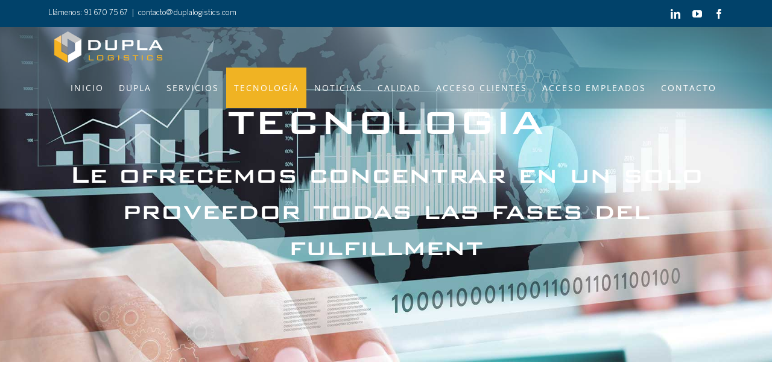

--- FILE ---
content_type: text/html; charset=utf-8
request_url: https://www.google.com/recaptcha/api2/anchor?ar=1&k=6LfxnYoUAAAAAA-41x2wA1qHqYnTKJFsqaVbJd0z&co=aHR0cHM6Ly93d3cuZHVwbGFsb2dpc3RpY3MuY29tOjQ0Mw..&hl=en&v=PoyoqOPhxBO7pBk68S4YbpHZ&size=invisible&anchor-ms=20000&execute-ms=30000&cb=xcbzxxw00kw
body_size: 48741
content:
<!DOCTYPE HTML><html dir="ltr" lang="en"><head><meta http-equiv="Content-Type" content="text/html; charset=UTF-8">
<meta http-equiv="X-UA-Compatible" content="IE=edge">
<title>reCAPTCHA</title>
<style type="text/css">
/* cyrillic-ext */
@font-face {
  font-family: 'Roboto';
  font-style: normal;
  font-weight: 400;
  font-stretch: 100%;
  src: url(//fonts.gstatic.com/s/roboto/v48/KFO7CnqEu92Fr1ME7kSn66aGLdTylUAMa3GUBHMdazTgWw.woff2) format('woff2');
  unicode-range: U+0460-052F, U+1C80-1C8A, U+20B4, U+2DE0-2DFF, U+A640-A69F, U+FE2E-FE2F;
}
/* cyrillic */
@font-face {
  font-family: 'Roboto';
  font-style: normal;
  font-weight: 400;
  font-stretch: 100%;
  src: url(//fonts.gstatic.com/s/roboto/v48/KFO7CnqEu92Fr1ME7kSn66aGLdTylUAMa3iUBHMdazTgWw.woff2) format('woff2');
  unicode-range: U+0301, U+0400-045F, U+0490-0491, U+04B0-04B1, U+2116;
}
/* greek-ext */
@font-face {
  font-family: 'Roboto';
  font-style: normal;
  font-weight: 400;
  font-stretch: 100%;
  src: url(//fonts.gstatic.com/s/roboto/v48/KFO7CnqEu92Fr1ME7kSn66aGLdTylUAMa3CUBHMdazTgWw.woff2) format('woff2');
  unicode-range: U+1F00-1FFF;
}
/* greek */
@font-face {
  font-family: 'Roboto';
  font-style: normal;
  font-weight: 400;
  font-stretch: 100%;
  src: url(//fonts.gstatic.com/s/roboto/v48/KFO7CnqEu92Fr1ME7kSn66aGLdTylUAMa3-UBHMdazTgWw.woff2) format('woff2');
  unicode-range: U+0370-0377, U+037A-037F, U+0384-038A, U+038C, U+038E-03A1, U+03A3-03FF;
}
/* math */
@font-face {
  font-family: 'Roboto';
  font-style: normal;
  font-weight: 400;
  font-stretch: 100%;
  src: url(//fonts.gstatic.com/s/roboto/v48/KFO7CnqEu92Fr1ME7kSn66aGLdTylUAMawCUBHMdazTgWw.woff2) format('woff2');
  unicode-range: U+0302-0303, U+0305, U+0307-0308, U+0310, U+0312, U+0315, U+031A, U+0326-0327, U+032C, U+032F-0330, U+0332-0333, U+0338, U+033A, U+0346, U+034D, U+0391-03A1, U+03A3-03A9, U+03B1-03C9, U+03D1, U+03D5-03D6, U+03F0-03F1, U+03F4-03F5, U+2016-2017, U+2034-2038, U+203C, U+2040, U+2043, U+2047, U+2050, U+2057, U+205F, U+2070-2071, U+2074-208E, U+2090-209C, U+20D0-20DC, U+20E1, U+20E5-20EF, U+2100-2112, U+2114-2115, U+2117-2121, U+2123-214F, U+2190, U+2192, U+2194-21AE, U+21B0-21E5, U+21F1-21F2, U+21F4-2211, U+2213-2214, U+2216-22FF, U+2308-230B, U+2310, U+2319, U+231C-2321, U+2336-237A, U+237C, U+2395, U+239B-23B7, U+23D0, U+23DC-23E1, U+2474-2475, U+25AF, U+25B3, U+25B7, U+25BD, U+25C1, U+25CA, U+25CC, U+25FB, U+266D-266F, U+27C0-27FF, U+2900-2AFF, U+2B0E-2B11, U+2B30-2B4C, U+2BFE, U+3030, U+FF5B, U+FF5D, U+1D400-1D7FF, U+1EE00-1EEFF;
}
/* symbols */
@font-face {
  font-family: 'Roboto';
  font-style: normal;
  font-weight: 400;
  font-stretch: 100%;
  src: url(//fonts.gstatic.com/s/roboto/v48/KFO7CnqEu92Fr1ME7kSn66aGLdTylUAMaxKUBHMdazTgWw.woff2) format('woff2');
  unicode-range: U+0001-000C, U+000E-001F, U+007F-009F, U+20DD-20E0, U+20E2-20E4, U+2150-218F, U+2190, U+2192, U+2194-2199, U+21AF, U+21E6-21F0, U+21F3, U+2218-2219, U+2299, U+22C4-22C6, U+2300-243F, U+2440-244A, U+2460-24FF, U+25A0-27BF, U+2800-28FF, U+2921-2922, U+2981, U+29BF, U+29EB, U+2B00-2BFF, U+4DC0-4DFF, U+FFF9-FFFB, U+10140-1018E, U+10190-1019C, U+101A0, U+101D0-101FD, U+102E0-102FB, U+10E60-10E7E, U+1D2C0-1D2D3, U+1D2E0-1D37F, U+1F000-1F0FF, U+1F100-1F1AD, U+1F1E6-1F1FF, U+1F30D-1F30F, U+1F315, U+1F31C, U+1F31E, U+1F320-1F32C, U+1F336, U+1F378, U+1F37D, U+1F382, U+1F393-1F39F, U+1F3A7-1F3A8, U+1F3AC-1F3AF, U+1F3C2, U+1F3C4-1F3C6, U+1F3CA-1F3CE, U+1F3D4-1F3E0, U+1F3ED, U+1F3F1-1F3F3, U+1F3F5-1F3F7, U+1F408, U+1F415, U+1F41F, U+1F426, U+1F43F, U+1F441-1F442, U+1F444, U+1F446-1F449, U+1F44C-1F44E, U+1F453, U+1F46A, U+1F47D, U+1F4A3, U+1F4B0, U+1F4B3, U+1F4B9, U+1F4BB, U+1F4BF, U+1F4C8-1F4CB, U+1F4D6, U+1F4DA, U+1F4DF, U+1F4E3-1F4E6, U+1F4EA-1F4ED, U+1F4F7, U+1F4F9-1F4FB, U+1F4FD-1F4FE, U+1F503, U+1F507-1F50B, U+1F50D, U+1F512-1F513, U+1F53E-1F54A, U+1F54F-1F5FA, U+1F610, U+1F650-1F67F, U+1F687, U+1F68D, U+1F691, U+1F694, U+1F698, U+1F6AD, U+1F6B2, U+1F6B9-1F6BA, U+1F6BC, U+1F6C6-1F6CF, U+1F6D3-1F6D7, U+1F6E0-1F6EA, U+1F6F0-1F6F3, U+1F6F7-1F6FC, U+1F700-1F7FF, U+1F800-1F80B, U+1F810-1F847, U+1F850-1F859, U+1F860-1F887, U+1F890-1F8AD, U+1F8B0-1F8BB, U+1F8C0-1F8C1, U+1F900-1F90B, U+1F93B, U+1F946, U+1F984, U+1F996, U+1F9E9, U+1FA00-1FA6F, U+1FA70-1FA7C, U+1FA80-1FA89, U+1FA8F-1FAC6, U+1FACE-1FADC, U+1FADF-1FAE9, U+1FAF0-1FAF8, U+1FB00-1FBFF;
}
/* vietnamese */
@font-face {
  font-family: 'Roboto';
  font-style: normal;
  font-weight: 400;
  font-stretch: 100%;
  src: url(//fonts.gstatic.com/s/roboto/v48/KFO7CnqEu92Fr1ME7kSn66aGLdTylUAMa3OUBHMdazTgWw.woff2) format('woff2');
  unicode-range: U+0102-0103, U+0110-0111, U+0128-0129, U+0168-0169, U+01A0-01A1, U+01AF-01B0, U+0300-0301, U+0303-0304, U+0308-0309, U+0323, U+0329, U+1EA0-1EF9, U+20AB;
}
/* latin-ext */
@font-face {
  font-family: 'Roboto';
  font-style: normal;
  font-weight: 400;
  font-stretch: 100%;
  src: url(//fonts.gstatic.com/s/roboto/v48/KFO7CnqEu92Fr1ME7kSn66aGLdTylUAMa3KUBHMdazTgWw.woff2) format('woff2');
  unicode-range: U+0100-02BA, U+02BD-02C5, U+02C7-02CC, U+02CE-02D7, U+02DD-02FF, U+0304, U+0308, U+0329, U+1D00-1DBF, U+1E00-1E9F, U+1EF2-1EFF, U+2020, U+20A0-20AB, U+20AD-20C0, U+2113, U+2C60-2C7F, U+A720-A7FF;
}
/* latin */
@font-face {
  font-family: 'Roboto';
  font-style: normal;
  font-weight: 400;
  font-stretch: 100%;
  src: url(//fonts.gstatic.com/s/roboto/v48/KFO7CnqEu92Fr1ME7kSn66aGLdTylUAMa3yUBHMdazQ.woff2) format('woff2');
  unicode-range: U+0000-00FF, U+0131, U+0152-0153, U+02BB-02BC, U+02C6, U+02DA, U+02DC, U+0304, U+0308, U+0329, U+2000-206F, U+20AC, U+2122, U+2191, U+2193, U+2212, U+2215, U+FEFF, U+FFFD;
}
/* cyrillic-ext */
@font-face {
  font-family: 'Roboto';
  font-style: normal;
  font-weight: 500;
  font-stretch: 100%;
  src: url(//fonts.gstatic.com/s/roboto/v48/KFO7CnqEu92Fr1ME7kSn66aGLdTylUAMa3GUBHMdazTgWw.woff2) format('woff2');
  unicode-range: U+0460-052F, U+1C80-1C8A, U+20B4, U+2DE0-2DFF, U+A640-A69F, U+FE2E-FE2F;
}
/* cyrillic */
@font-face {
  font-family: 'Roboto';
  font-style: normal;
  font-weight: 500;
  font-stretch: 100%;
  src: url(//fonts.gstatic.com/s/roboto/v48/KFO7CnqEu92Fr1ME7kSn66aGLdTylUAMa3iUBHMdazTgWw.woff2) format('woff2');
  unicode-range: U+0301, U+0400-045F, U+0490-0491, U+04B0-04B1, U+2116;
}
/* greek-ext */
@font-face {
  font-family: 'Roboto';
  font-style: normal;
  font-weight: 500;
  font-stretch: 100%;
  src: url(//fonts.gstatic.com/s/roboto/v48/KFO7CnqEu92Fr1ME7kSn66aGLdTylUAMa3CUBHMdazTgWw.woff2) format('woff2');
  unicode-range: U+1F00-1FFF;
}
/* greek */
@font-face {
  font-family: 'Roboto';
  font-style: normal;
  font-weight: 500;
  font-stretch: 100%;
  src: url(//fonts.gstatic.com/s/roboto/v48/KFO7CnqEu92Fr1ME7kSn66aGLdTylUAMa3-UBHMdazTgWw.woff2) format('woff2');
  unicode-range: U+0370-0377, U+037A-037F, U+0384-038A, U+038C, U+038E-03A1, U+03A3-03FF;
}
/* math */
@font-face {
  font-family: 'Roboto';
  font-style: normal;
  font-weight: 500;
  font-stretch: 100%;
  src: url(//fonts.gstatic.com/s/roboto/v48/KFO7CnqEu92Fr1ME7kSn66aGLdTylUAMawCUBHMdazTgWw.woff2) format('woff2');
  unicode-range: U+0302-0303, U+0305, U+0307-0308, U+0310, U+0312, U+0315, U+031A, U+0326-0327, U+032C, U+032F-0330, U+0332-0333, U+0338, U+033A, U+0346, U+034D, U+0391-03A1, U+03A3-03A9, U+03B1-03C9, U+03D1, U+03D5-03D6, U+03F0-03F1, U+03F4-03F5, U+2016-2017, U+2034-2038, U+203C, U+2040, U+2043, U+2047, U+2050, U+2057, U+205F, U+2070-2071, U+2074-208E, U+2090-209C, U+20D0-20DC, U+20E1, U+20E5-20EF, U+2100-2112, U+2114-2115, U+2117-2121, U+2123-214F, U+2190, U+2192, U+2194-21AE, U+21B0-21E5, U+21F1-21F2, U+21F4-2211, U+2213-2214, U+2216-22FF, U+2308-230B, U+2310, U+2319, U+231C-2321, U+2336-237A, U+237C, U+2395, U+239B-23B7, U+23D0, U+23DC-23E1, U+2474-2475, U+25AF, U+25B3, U+25B7, U+25BD, U+25C1, U+25CA, U+25CC, U+25FB, U+266D-266F, U+27C0-27FF, U+2900-2AFF, U+2B0E-2B11, U+2B30-2B4C, U+2BFE, U+3030, U+FF5B, U+FF5D, U+1D400-1D7FF, U+1EE00-1EEFF;
}
/* symbols */
@font-face {
  font-family: 'Roboto';
  font-style: normal;
  font-weight: 500;
  font-stretch: 100%;
  src: url(//fonts.gstatic.com/s/roboto/v48/KFO7CnqEu92Fr1ME7kSn66aGLdTylUAMaxKUBHMdazTgWw.woff2) format('woff2');
  unicode-range: U+0001-000C, U+000E-001F, U+007F-009F, U+20DD-20E0, U+20E2-20E4, U+2150-218F, U+2190, U+2192, U+2194-2199, U+21AF, U+21E6-21F0, U+21F3, U+2218-2219, U+2299, U+22C4-22C6, U+2300-243F, U+2440-244A, U+2460-24FF, U+25A0-27BF, U+2800-28FF, U+2921-2922, U+2981, U+29BF, U+29EB, U+2B00-2BFF, U+4DC0-4DFF, U+FFF9-FFFB, U+10140-1018E, U+10190-1019C, U+101A0, U+101D0-101FD, U+102E0-102FB, U+10E60-10E7E, U+1D2C0-1D2D3, U+1D2E0-1D37F, U+1F000-1F0FF, U+1F100-1F1AD, U+1F1E6-1F1FF, U+1F30D-1F30F, U+1F315, U+1F31C, U+1F31E, U+1F320-1F32C, U+1F336, U+1F378, U+1F37D, U+1F382, U+1F393-1F39F, U+1F3A7-1F3A8, U+1F3AC-1F3AF, U+1F3C2, U+1F3C4-1F3C6, U+1F3CA-1F3CE, U+1F3D4-1F3E0, U+1F3ED, U+1F3F1-1F3F3, U+1F3F5-1F3F7, U+1F408, U+1F415, U+1F41F, U+1F426, U+1F43F, U+1F441-1F442, U+1F444, U+1F446-1F449, U+1F44C-1F44E, U+1F453, U+1F46A, U+1F47D, U+1F4A3, U+1F4B0, U+1F4B3, U+1F4B9, U+1F4BB, U+1F4BF, U+1F4C8-1F4CB, U+1F4D6, U+1F4DA, U+1F4DF, U+1F4E3-1F4E6, U+1F4EA-1F4ED, U+1F4F7, U+1F4F9-1F4FB, U+1F4FD-1F4FE, U+1F503, U+1F507-1F50B, U+1F50D, U+1F512-1F513, U+1F53E-1F54A, U+1F54F-1F5FA, U+1F610, U+1F650-1F67F, U+1F687, U+1F68D, U+1F691, U+1F694, U+1F698, U+1F6AD, U+1F6B2, U+1F6B9-1F6BA, U+1F6BC, U+1F6C6-1F6CF, U+1F6D3-1F6D7, U+1F6E0-1F6EA, U+1F6F0-1F6F3, U+1F6F7-1F6FC, U+1F700-1F7FF, U+1F800-1F80B, U+1F810-1F847, U+1F850-1F859, U+1F860-1F887, U+1F890-1F8AD, U+1F8B0-1F8BB, U+1F8C0-1F8C1, U+1F900-1F90B, U+1F93B, U+1F946, U+1F984, U+1F996, U+1F9E9, U+1FA00-1FA6F, U+1FA70-1FA7C, U+1FA80-1FA89, U+1FA8F-1FAC6, U+1FACE-1FADC, U+1FADF-1FAE9, U+1FAF0-1FAF8, U+1FB00-1FBFF;
}
/* vietnamese */
@font-face {
  font-family: 'Roboto';
  font-style: normal;
  font-weight: 500;
  font-stretch: 100%;
  src: url(//fonts.gstatic.com/s/roboto/v48/KFO7CnqEu92Fr1ME7kSn66aGLdTylUAMa3OUBHMdazTgWw.woff2) format('woff2');
  unicode-range: U+0102-0103, U+0110-0111, U+0128-0129, U+0168-0169, U+01A0-01A1, U+01AF-01B0, U+0300-0301, U+0303-0304, U+0308-0309, U+0323, U+0329, U+1EA0-1EF9, U+20AB;
}
/* latin-ext */
@font-face {
  font-family: 'Roboto';
  font-style: normal;
  font-weight: 500;
  font-stretch: 100%;
  src: url(//fonts.gstatic.com/s/roboto/v48/KFO7CnqEu92Fr1ME7kSn66aGLdTylUAMa3KUBHMdazTgWw.woff2) format('woff2');
  unicode-range: U+0100-02BA, U+02BD-02C5, U+02C7-02CC, U+02CE-02D7, U+02DD-02FF, U+0304, U+0308, U+0329, U+1D00-1DBF, U+1E00-1E9F, U+1EF2-1EFF, U+2020, U+20A0-20AB, U+20AD-20C0, U+2113, U+2C60-2C7F, U+A720-A7FF;
}
/* latin */
@font-face {
  font-family: 'Roboto';
  font-style: normal;
  font-weight: 500;
  font-stretch: 100%;
  src: url(//fonts.gstatic.com/s/roboto/v48/KFO7CnqEu92Fr1ME7kSn66aGLdTylUAMa3yUBHMdazQ.woff2) format('woff2');
  unicode-range: U+0000-00FF, U+0131, U+0152-0153, U+02BB-02BC, U+02C6, U+02DA, U+02DC, U+0304, U+0308, U+0329, U+2000-206F, U+20AC, U+2122, U+2191, U+2193, U+2212, U+2215, U+FEFF, U+FFFD;
}
/* cyrillic-ext */
@font-face {
  font-family: 'Roboto';
  font-style: normal;
  font-weight: 900;
  font-stretch: 100%;
  src: url(//fonts.gstatic.com/s/roboto/v48/KFO7CnqEu92Fr1ME7kSn66aGLdTylUAMa3GUBHMdazTgWw.woff2) format('woff2');
  unicode-range: U+0460-052F, U+1C80-1C8A, U+20B4, U+2DE0-2DFF, U+A640-A69F, U+FE2E-FE2F;
}
/* cyrillic */
@font-face {
  font-family: 'Roboto';
  font-style: normal;
  font-weight: 900;
  font-stretch: 100%;
  src: url(//fonts.gstatic.com/s/roboto/v48/KFO7CnqEu92Fr1ME7kSn66aGLdTylUAMa3iUBHMdazTgWw.woff2) format('woff2');
  unicode-range: U+0301, U+0400-045F, U+0490-0491, U+04B0-04B1, U+2116;
}
/* greek-ext */
@font-face {
  font-family: 'Roboto';
  font-style: normal;
  font-weight: 900;
  font-stretch: 100%;
  src: url(//fonts.gstatic.com/s/roboto/v48/KFO7CnqEu92Fr1ME7kSn66aGLdTylUAMa3CUBHMdazTgWw.woff2) format('woff2');
  unicode-range: U+1F00-1FFF;
}
/* greek */
@font-face {
  font-family: 'Roboto';
  font-style: normal;
  font-weight: 900;
  font-stretch: 100%;
  src: url(//fonts.gstatic.com/s/roboto/v48/KFO7CnqEu92Fr1ME7kSn66aGLdTylUAMa3-UBHMdazTgWw.woff2) format('woff2');
  unicode-range: U+0370-0377, U+037A-037F, U+0384-038A, U+038C, U+038E-03A1, U+03A3-03FF;
}
/* math */
@font-face {
  font-family: 'Roboto';
  font-style: normal;
  font-weight: 900;
  font-stretch: 100%;
  src: url(//fonts.gstatic.com/s/roboto/v48/KFO7CnqEu92Fr1ME7kSn66aGLdTylUAMawCUBHMdazTgWw.woff2) format('woff2');
  unicode-range: U+0302-0303, U+0305, U+0307-0308, U+0310, U+0312, U+0315, U+031A, U+0326-0327, U+032C, U+032F-0330, U+0332-0333, U+0338, U+033A, U+0346, U+034D, U+0391-03A1, U+03A3-03A9, U+03B1-03C9, U+03D1, U+03D5-03D6, U+03F0-03F1, U+03F4-03F5, U+2016-2017, U+2034-2038, U+203C, U+2040, U+2043, U+2047, U+2050, U+2057, U+205F, U+2070-2071, U+2074-208E, U+2090-209C, U+20D0-20DC, U+20E1, U+20E5-20EF, U+2100-2112, U+2114-2115, U+2117-2121, U+2123-214F, U+2190, U+2192, U+2194-21AE, U+21B0-21E5, U+21F1-21F2, U+21F4-2211, U+2213-2214, U+2216-22FF, U+2308-230B, U+2310, U+2319, U+231C-2321, U+2336-237A, U+237C, U+2395, U+239B-23B7, U+23D0, U+23DC-23E1, U+2474-2475, U+25AF, U+25B3, U+25B7, U+25BD, U+25C1, U+25CA, U+25CC, U+25FB, U+266D-266F, U+27C0-27FF, U+2900-2AFF, U+2B0E-2B11, U+2B30-2B4C, U+2BFE, U+3030, U+FF5B, U+FF5D, U+1D400-1D7FF, U+1EE00-1EEFF;
}
/* symbols */
@font-face {
  font-family: 'Roboto';
  font-style: normal;
  font-weight: 900;
  font-stretch: 100%;
  src: url(//fonts.gstatic.com/s/roboto/v48/KFO7CnqEu92Fr1ME7kSn66aGLdTylUAMaxKUBHMdazTgWw.woff2) format('woff2');
  unicode-range: U+0001-000C, U+000E-001F, U+007F-009F, U+20DD-20E0, U+20E2-20E4, U+2150-218F, U+2190, U+2192, U+2194-2199, U+21AF, U+21E6-21F0, U+21F3, U+2218-2219, U+2299, U+22C4-22C6, U+2300-243F, U+2440-244A, U+2460-24FF, U+25A0-27BF, U+2800-28FF, U+2921-2922, U+2981, U+29BF, U+29EB, U+2B00-2BFF, U+4DC0-4DFF, U+FFF9-FFFB, U+10140-1018E, U+10190-1019C, U+101A0, U+101D0-101FD, U+102E0-102FB, U+10E60-10E7E, U+1D2C0-1D2D3, U+1D2E0-1D37F, U+1F000-1F0FF, U+1F100-1F1AD, U+1F1E6-1F1FF, U+1F30D-1F30F, U+1F315, U+1F31C, U+1F31E, U+1F320-1F32C, U+1F336, U+1F378, U+1F37D, U+1F382, U+1F393-1F39F, U+1F3A7-1F3A8, U+1F3AC-1F3AF, U+1F3C2, U+1F3C4-1F3C6, U+1F3CA-1F3CE, U+1F3D4-1F3E0, U+1F3ED, U+1F3F1-1F3F3, U+1F3F5-1F3F7, U+1F408, U+1F415, U+1F41F, U+1F426, U+1F43F, U+1F441-1F442, U+1F444, U+1F446-1F449, U+1F44C-1F44E, U+1F453, U+1F46A, U+1F47D, U+1F4A3, U+1F4B0, U+1F4B3, U+1F4B9, U+1F4BB, U+1F4BF, U+1F4C8-1F4CB, U+1F4D6, U+1F4DA, U+1F4DF, U+1F4E3-1F4E6, U+1F4EA-1F4ED, U+1F4F7, U+1F4F9-1F4FB, U+1F4FD-1F4FE, U+1F503, U+1F507-1F50B, U+1F50D, U+1F512-1F513, U+1F53E-1F54A, U+1F54F-1F5FA, U+1F610, U+1F650-1F67F, U+1F687, U+1F68D, U+1F691, U+1F694, U+1F698, U+1F6AD, U+1F6B2, U+1F6B9-1F6BA, U+1F6BC, U+1F6C6-1F6CF, U+1F6D3-1F6D7, U+1F6E0-1F6EA, U+1F6F0-1F6F3, U+1F6F7-1F6FC, U+1F700-1F7FF, U+1F800-1F80B, U+1F810-1F847, U+1F850-1F859, U+1F860-1F887, U+1F890-1F8AD, U+1F8B0-1F8BB, U+1F8C0-1F8C1, U+1F900-1F90B, U+1F93B, U+1F946, U+1F984, U+1F996, U+1F9E9, U+1FA00-1FA6F, U+1FA70-1FA7C, U+1FA80-1FA89, U+1FA8F-1FAC6, U+1FACE-1FADC, U+1FADF-1FAE9, U+1FAF0-1FAF8, U+1FB00-1FBFF;
}
/* vietnamese */
@font-face {
  font-family: 'Roboto';
  font-style: normal;
  font-weight: 900;
  font-stretch: 100%;
  src: url(//fonts.gstatic.com/s/roboto/v48/KFO7CnqEu92Fr1ME7kSn66aGLdTylUAMa3OUBHMdazTgWw.woff2) format('woff2');
  unicode-range: U+0102-0103, U+0110-0111, U+0128-0129, U+0168-0169, U+01A0-01A1, U+01AF-01B0, U+0300-0301, U+0303-0304, U+0308-0309, U+0323, U+0329, U+1EA0-1EF9, U+20AB;
}
/* latin-ext */
@font-face {
  font-family: 'Roboto';
  font-style: normal;
  font-weight: 900;
  font-stretch: 100%;
  src: url(//fonts.gstatic.com/s/roboto/v48/KFO7CnqEu92Fr1ME7kSn66aGLdTylUAMa3KUBHMdazTgWw.woff2) format('woff2');
  unicode-range: U+0100-02BA, U+02BD-02C5, U+02C7-02CC, U+02CE-02D7, U+02DD-02FF, U+0304, U+0308, U+0329, U+1D00-1DBF, U+1E00-1E9F, U+1EF2-1EFF, U+2020, U+20A0-20AB, U+20AD-20C0, U+2113, U+2C60-2C7F, U+A720-A7FF;
}
/* latin */
@font-face {
  font-family: 'Roboto';
  font-style: normal;
  font-weight: 900;
  font-stretch: 100%;
  src: url(//fonts.gstatic.com/s/roboto/v48/KFO7CnqEu92Fr1ME7kSn66aGLdTylUAMa3yUBHMdazQ.woff2) format('woff2');
  unicode-range: U+0000-00FF, U+0131, U+0152-0153, U+02BB-02BC, U+02C6, U+02DA, U+02DC, U+0304, U+0308, U+0329, U+2000-206F, U+20AC, U+2122, U+2191, U+2193, U+2212, U+2215, U+FEFF, U+FFFD;
}

</style>
<link rel="stylesheet" type="text/css" href="https://www.gstatic.com/recaptcha/releases/PoyoqOPhxBO7pBk68S4YbpHZ/styles__ltr.css">
<script nonce="iT-BazDlwSqe4M2YVobHbw" type="text/javascript">window['__recaptcha_api'] = 'https://www.google.com/recaptcha/api2/';</script>
<script type="text/javascript" src="https://www.gstatic.com/recaptcha/releases/PoyoqOPhxBO7pBk68S4YbpHZ/recaptcha__en.js" nonce="iT-BazDlwSqe4M2YVobHbw">
      
    </script></head>
<body><div id="rc-anchor-alert" class="rc-anchor-alert"></div>
<input type="hidden" id="recaptcha-token" value="[base64]">
<script type="text/javascript" nonce="iT-BazDlwSqe4M2YVobHbw">
      recaptcha.anchor.Main.init("[\x22ainput\x22,[\x22bgdata\x22,\x22\x22,\[base64]/[base64]/[base64]/[base64]/[base64]/UltsKytdPUU6KEU8MjA0OD9SW2wrK109RT4+NnwxOTI6KChFJjY0NTEyKT09NTUyOTYmJk0rMTxjLmxlbmd0aCYmKGMuY2hhckNvZGVBdChNKzEpJjY0NTEyKT09NTYzMjA/[base64]/[base64]/[base64]/[base64]/[base64]/[base64]/[base64]\x22,\[base64]\\u003d\x22,\[base64]/w6vCk2bComHDosOsw7EvS8KRWsKnOkjClC8Bw5HCm8OSwq5jw6vDnMKQwoDDvmw6NcOAwpjCv8Kow51QS8O4U3vCosO+IxrDhcKWf8KJSUdwfW1Aw54DY3pUdcOzfsK/w7PClMKVw5YwX8KLQcK2EyJfEcKcw4zDuX3DgUHCvknClGpgKcKwZsOew6JZw40pwotRICnClMKaaQfDv8K6asKuw6d1w7htJMKOw4HCvsOpwqbDigHDtcK2w5LCscKFcn/[base64]/[base64]/CmcOxw4rCljXDuDfDhxnCrsOlwoRfw6Acw5vCrmjCqcKyeMKDw5Ezdm1Aw54/[base64]/CkMORw6jDisObwr5Xw7nDgcKKwqJ6w4vCoMOjwqXCg8ODczocw7bCqMORw4XDuxITayUww7rDjcO4MV3DjybDncOYRV3Ck8KDXMKkwo7DkcOqw6vCoMK6wrh7w6MNwo5Cw7/[base64]/DuSBCwrlRwqhywqPCo8KWwplULMK9cSHCqhnCnDrCszLDvnUbw6/DjMKOEQwLw6csP8OAwoomJsOEc2V6EMORLMOcTsO/wp7CgkLCnFczVcONOBjCrMK2wpjDo0g4wrV4MMOVPcOYw7nDsB9qw4TDg3BFw47Cp8KywrbCv8OIwrPCglrDsylew7LCkAHCosKFK0Yaw5/[base64]/wpzDtkrDilB+w5clwp89w6fDnsOuwo3CkMKHw7YFB8KQw7LCtXjDgsOpeVzCpFTCm8OsHCTCscKjOVzCgsOswrsPJhxFwofDiGYdQ8ONfMO4wr/CkxbCu8KadcOBwr/[base64]/DvcKaRMK0w7HCr3RTwrxhwp1YXw7DlXLDpxt/dDNRw51+N8OlbcKcw5xgN8KlFsO+TwI8w5DCocK8w5rDjX7DnjrDvEt1w4h9wrNPwqDCrypXwpPCnk4UBsKGw6FLwpXCqsKtwpwzwoIpIMKtWEzDoWBLHcKyDTg4wqDCqcOgf8O8DnIjw5kHaMKOCMOBw6hTw5LCg8O0eA8Ww4gCwofCqVPCqsOmSMO2KxTDrMO/[base64]/CrQLCm8KHOMKbX2LChxYIw7l6w4TCnB5Nw70cSTPCnsKUwodww77DscK7YwcuwoTCvMOZw6tCNsKlw60Bw5rCu8Oiw60dwod2w7LDmsKMew3DiUPCh8OgfW9owrNxCUHDtMKNDcKpwpN1w44cw77DncKYw7EOwofDuMOKwrbCjBBjYzrCq8KswpnDkk1Yw6B/wp/Cl3knw6jCnQvDtMOkw6hHw4jCqcOlwrUjI8KZGcObw5PDrcKRwog2CVQzwot9wr7Cl3nCuSI0HgoWMy/CusK3VcOmwpd/E8KUcMOFU29Rc8OEd0Zbwp9gw5NAYsKodcOIwqfCpX3DowwdKcKnwrLDjkMEUcKON8OeeVc6w5HDm8O7MmvDvsKaw6gUQDHDo8KQw5NOT8KMVwvDp3xGwpR+wr/Do8OZe8OfwrHCucOhwpHCkXU0w6DDicK0Rj7Dm8KQw6paC8K1LhkmJcKcUMO/w7jDj0kOZcOTfsOIwp7CnETCr8KPZcORBl7CnsKeBsOGw64DY3sAb8K3ZMORw6DDvcOww65tU8O2b8KAw4oWw5DCnMKnQ0TDj0JlwoNjMi9Cw6DDuH3CtMKQOAFbwpM2SWXDjcO0wrHCnMOMwqnCmMK7wo/DvS4ZwqPCjW/Cn8KzwokAST7Dn8OKwrjCusKkwroYworDqBAYTk3Dri7Cjl8LR3jDlAQCw5fCpQg6LMOmA15EeMKawp7ClsOhw6zChmsyXcKbKcKtYMO/w5EIcsKHJsKhw7nDnWLDrcKPw5dyw4LDtjk/[base64]/ClMO/Gn5vLcKiw7s/w4xYeS0GW8OlwoMvBWxYYAoMwqN+XcKcw6xUw4Now53CucKfw7Z1JsKMb2zDtsKTw4vCmsKQw70aC8KqVsO3w4zDgTpAO8OXw7bDjsKYw4QywojDlHwnWMKAIBIPEMKaw4o/GsK9a8OwVAfCnihkZMKFTB3DssOMJRTCiMK1w73DvMKqGsONwr7DlWDCpMO8wqPDhBDDjVHCs8OjGMKCw58hYD1vwqAKIDAcw6zCv8KcwoTDo8KfwrjDqcKawrsVSsOnw57ChcOdw5QlCQ/[base64]/[base64]/[base64]/Ci8O8Ei/Coj40OW9Fw6XDpcOjOsKgKMKDKiXDjMKvw5EDbMK4P2lXS8KqacKfYR3Cm0jDvcObwpfDqcKsUMKewq7DhMKpw5bDs1cqwrghwqgKMV4eYFQcwpPClnjCmlvDmSnDugjCsjrDlG/CrsObw4ARMU7Cum1+HsO/wpkew5DDlsKwwr8nw7oVOMOKJMKCwqMbH8KfwrvCssKWw6xgw79Vw7Q/wpMRGcOwwrxBHyjCnngzw5XDoSPCh8OywqsnFVrCqTNmwqcgwpsyJcOTQMOZwq45w7JSw7NIwqJJcQjDiHHCgmXDjGV/w5PDmcKIX8OEw7HDncKfwprDlsK3wp7Cr8KcwqbDt8KCOVlWU2ZMwqbDgUthL8KhOcOuNcK9woE6wo7DmAlFwoEMwp1TwrJyRVQ0w5ouVWp1MMKAK8O2GlIuwqXDgMOyw6zDtD4ac8OofhbCtsKePcK7R1/CisOGwpxWFMOzUsKyw5J2bcO2X8K9w6k8w78YwqzDtcOEwq7CljnDm8KCw79VFMKXEMKNYcKTZ0HDtcKBTwdgUgkdwotfwp/[base64]/GsK4B8Ozw5YlwpohKX0UPhl9w4AHwqNCw70HNwTDg8O4YsO/w6dcworCssKww63CtVF7wp/CmMO5CMOxwo3ChcKTN3LCs3zDiMKmwrLCq8K1PsOTOS3DqMK7wozDvl/[base64]/CtcOcw74pGWBAYicxF8OeRcKuCMOQFnTCmsKPW8OiKcKGwoHDhh3CgyUHYE0lw6HDvcOTNlDCjMK6cWHCusKhESbDmw/CgGrDuRrCj8Kvw4Eiw5fColp8aETDgsObdsO+wrRdch/ChcKlDzYcwph7LD8ZJFQww4jCt8O9wolgwo3DhcOAHsKbCMKLABbDvMK5D8OoH8Obw7B/fSXCsMOWP8OWJ8OrwqdMMBd7wrTDtXQbFMOVwqjDncKFwpVSw7HCtRxbKDNjLcKsIsKzw6g/wrVrfsKUQlV+wq3ClmzDtF/CtcK7wq3CucKtwpxHw7RaD8Olw6rCjcK8cUvCnhpmwonDsHZOw5tpDcOsbsK5dSIjwoUqT8OOw6HDqcO8PcO9ecKtwrdNMk/CiMKcf8KgfMKVY1Qswrkbw5Y7Q8KhwqTCp8OnwqRdPcKfaGkCw4sbw4DClX3DrcKuwoI8wqXDicKcLsK9JMKxbwhywoVbMTHDl8KwKnNiw7rCksKgesO+AhPCskzCoHkjC8KpaMOJZ8OkFcO7W8OWI8KEw7XCiFfDil3DlsKQTUfCvn/CmcKyY8KDwrfDl8OHw6pcw5nCi1glHV3Cn8KXw5XDvzbDjcKywokEOcOuE8O1FsKHw7VKw5jDiW7DlnfCv3HDoA7DhRLDiMOcwq1zw6LCosODwrpCwq9Iwrw5wrggw5HDtcKkdz/[base64]/Cu8KawpXCn8Klwq4PwoDCrF/CujzCoFzDkcKvCxfDgMKNXMO0QMOSPntKw6zCm3rDpC1Rwp/Cl8OGwrEMKsKMHHVCNMKzw5VtwqbCmMOKQMKOfxAnw7/Du3zCrE83NxnCiMOGwpA+w69TwqjCokbCtsOjeMKWwqAhL8OPA8Krw53DsG84GsOWTEPChwTDpSktGMOiw7HDtDsicMKVwr5PLMOvGBbCvcKbEMKCZsOfPnrCjsO6H8OiPHEsWHHDkMKwfMKCwp9RIGxkw6UgW8K7w4PDtMOyEMKlwoVYdX/DiVLChXd2LcK4CcO4w5fDsg/Dt8KSVcOwLWHDucO/XUQyTGbCnQnCvsO3w7LDtQbCiEZtw7AuZlwJDVxPLMKuwofDgj3CtH/DjMOgw6ERwpBRw4hYfMKiYcOyw4BYADFPZVDDvAgqYMOTwq94wrHCqMOhT8KSwpjDhMOUwoPCi8OsK8KkwqtdeMO+w57CrMOQwrXCqcK7w5s4VMKGeMO1wpfDrsKNw7QcwqLDjsOEGTEqRkEEw5lyT14cw7cewqoMbl3Cp8KGwqNCwo5BRBDCgMOwSwvCjzI/[base64]/CmsOTJEYQw7nDq2PDu8OIC8KaRUrCqcKBw6LDvsKDwpvDh1obayJSWsKMPnx/[base64]/DkcKYfmYxfmt3ecOJIz4Ww496YMKNw5Ntw6nCml4zwr3CgcKPw4bDs8KBFcKGfn0XFC8BfwrDncOnI2VWD8K6akLCn8KSw6fCtnESw7nCtcOCRjIZwrkyKcKeVcKQTi/Ct8Kiwr8VOkzDicOUM8Kdw4IlwrDDlA7CsxbDmBkPwqUhwqbDs8KtwpJJJizCjMOqwrHDlCpxw6rDicKZLsKGw7jDgE/[base64]/[base64]/SMO4w7zDsG/[base64]/CtMKUecKdw6R9wpA4wonCrMOwTl9zbHtHwoVawqRewqTDo8Oewo7Dll/DrzPDtsKxCFzCsMKgGsKWcMK4H8OlbAPDtcKbwr8JwpTCmndINT7Ch8Kqw6MrF8K/NU7CkTLDqmIUwr0mVmpjw6UpR8OqG3vCvC/CvMOgwrNRwoQiw5zCi3DDqcOqwp1PwrR0wowVwqBlRHjDgcKEwoYYWMKmHsOtw5pRRhNnagUvGsKkw589w5jDv3otwrnDnGAhZcO4DcKWcsKdXMK0w7FONcOFw4Vbwq/Dpj1ZwogAE8OywqRsJjV0wqc/CEDDqXFFwpJEdsOnw57CtMOFBndnw4xVTmfCiC3DncKyw4MEwppWw7XDpnrCnMOfwpPDusO1eRAew7jCuF3CuMOkR3fCncOpOMKSwqvCkDzCi8OLUcKsIn3DvClFwr3DicOSEMOOw7zDqcO/woLCr0tXwp3CohcuwpFBwoFzwozCncOVLVnDrlE7WioROmNuNsOBwpUsGsOKw5Z7w7PDmsKjO8OSwpNSSycvw4pqFzJhw6kcNcOwASc/[base64]/Cr1nDhMOKw6NWeQnDisO8wrDCksOKwrXCg8OAw4leX8KfNwsLwpbCjcONRxLDrAFSdMKkDWzDoMKuwrllDMO7wrhHw5/DvsO/Cz4Lw6rCh8K4JGg/w7nDsCTDrxPDn8KZLMO4NXcQw5HDlivDrz3Ctm9Lw4VoG8Owwp/DoRdIwotlwo8pRMOuwpUvGgHDhT7DiMKbwqlZLcKww4JCw6ltwrhiw7YKwoY4w5jCisKcBUPCsFhSw54NwpLDjHfDqFRAw51FwoV7w7Qdwp/Drzs4dMK4QMOpw7DCpsOqw4t4wqfDoMOOw5fDsGEKwrEHw4nDlg3CmVnDt17Cj17Cg8Ozw7fDhsKMYEZAwq0PwqDDnwjCpsO4wqPDnDdxD3vDuMONaHEzBMK5QyoBwoDDuR3CqsKFUFvCvMO/b8O9wo/Cj8Kxw5HDtsKtwrPCq0pGw7p/IcKww78qwrZhwoTCkTzDlcOSUiPCtMOTX3bDhMKOXXN+EsO4ccK0wpPCgMOBw7vCn24YLEzDicKZwqZ4wr/Ch0DCtcKSw6HDvsK3woMWw6XDvMK2SifDsSRiDxvDmjEGw5wEYnvDhRnCm8KjaxPDssKowoo5E31BGcORdsKcwpfDsMOIwrXCp0sYQ33Cj8O7FcObwohaRnfCgsKUw6rDgTQZYTvDm8OtY8KFwpfCsy9xwrpMwozCnMKrdMOUw6/DnlzDkxExw6rDixpFw4rDucKhwp3DkMKRWMKAw4HCoVLCnhfCsUlfwp7DiUrCs8OJBDwlHcOmw6TDv396K0LDs8OYPsKiw7nDlwbDtsOEH8O6Oz9QYcOcCsOORAxvZcO0fMONwr3CisKbw5bDkwpkwrlfw5/[base64]/DkgvDosK+YjxiwrHDrhnCm07CtkTDkHjDpRTCp8OjwocEb8O3a1ZzCcK2D8KCMDx3HiTCtHDDm8KWw6HDrwlYwrRrbFhuwpU0w69nw73CnUjCl39/w7E4EkfCt8Kfw6nCn8OcBglCRcKtQX9/wrQ1TMKRZ8KuTsOiwo8mw4DDv8Kbwohtw61RGcKTwpfCmibCsjhOw5PCvcOKA8OnwqlCB3DCnj/CtsOMOcOOKsOkN0XCnBchVcK9wr7CicOywqZcw5LCv8K2PsOdJ3J8JMKWNzJ3ZlLCmcKTw7hzwrjDuijCrcKHZcKAw54AAMKXw5PCj8KkagLDunrCp8KXQ8OPw4XCrCjCrgYNAcOoC8Kkwp/CrxzDg8KAwovCjsKYwpkUKB/ChMOgNmkhLcKLwq0Iw4AQwoTClW9cwp0KwpLCiQoaTFFaBS7CjMOXIsK9JRtQw6ZkbMKWw5U4asKGwoAbw5bDu1FbScKpLlJTZcKeQFbCmGjCoMOhbi7DjRo9w65wexokw6TCmiLCiUt7MUw/[base64]/eMOKwqkkwqrDhhNOIcKtP8OUG8KKNcOhXnzCjGjCpEXDs8KlDMOtaMKcw5RhXMKMVMOtwqYDw59lHUQFQMKbeSrCrsKHwrnDpcKLw6PCu8O0CsK/bMOML8O2HMOKwpJ4wrPClzTCnl9oR1/[base64]/Jnxzw7VHIcOJw53DvFLDuMOmw44/woFrOcKEDcKgRkbDj8Kpwp/DkGU1VyQcw5k2bcOqw4/[base64]/DtnxeTMOqwrl4QcKuAj7Dn14CHGsgYHHDtMOHw4bCvcKuworDvcOwWsKfbBAVw6DChkZLwoxvWsK/ZEPDncK3wonCnMOxw47DscOGAcKWAsKpw43CmjbCh8OGw7RWRHxuwoXDi8OBfMOLGsKiH8KxwpUeE18DfgBZE1/DshXCmA/Cp8KLwqrClmjDmsO1f8KLecKvDzgZwpcZHktZwrMcwqrCi8KmwrRrVX7Co8O8wrPCtH7Dp8ONwopTecOYwq8yHcOeTT3Cugdqw6l/GGDDo33CjgzCrcKuE8KvCy3DucOxwozCjVMcwp3DjsOewpDCh8KkasKtCQoOSsO/wrtgKWjDpkDCt2DCrsOFJ2RlwrUXV0ZvfMKKwpbClsOcMkzDlQYuQD4iEHvDgWw+b2XCrWjCqxxbNxzChcOiwoLCqcKdw4bDjzY0w6bDtMKJwrwJHcOpBsKdw4oGw5Nxw4vDq8ODwotYGAFRUcKQCxkTw6N8wq1neHtVawjCr1/Cq8KTwo9oOS5NwpDCq8OBw6Yjw4DCgcKGwqshX8OUaSDDjBYjC2jDoF7Dr8O4wq8hwo5OKw9KwpjCtjB5VxN5JsOSw6DDqTbDjcOSKMOHEFxZJH3Ci0rDs8O9w7bDmR3CkMKtNsK/[base64]/DmHE0wrkgw4BTWMOywoHCuBQHwpRRFW1awpXCjHTDsMKXX8Kyw5vDsiQPWxjDmiRpT0jDvndlw6UuQ8KRwq11RsOHwohRwpcVAMOrCcO2wqbDvsKBwoklGFnDtlvCrVsrdGYbw71NwozCi8KnwqcAc8OkwpDDriXCqmrDk3HCmMK/wqdCw5TDh8OdQcOqdcK/wpwOwoweKDfDgMO3w6LCiMKmM0bDrcK7wqvDhDQNw7Mxw7Y+w7lzE25Xw6nDrsKjdjxKw69USTRydcK3OMOkwosNdm7DusOUen/[base64]/DmMKLX8O2S8OaEsKAC8Oow5Z9w5bCocK2w4jCo8OJw57DtcOxEiUrwrl2cMO2XgrDlsK0aEjDu31jZ8K5FMK/UcKLw5tnw6Qmw594w5xWGUEuWDfCuFNAwobDqcKOYCrDiSzDgcObwo5GwpnDnxPDk8ORFMKGEDYlIsOBYcKFMm7Dt0XDpHwRfsKcw57CisKUw5DDpzDDrcK/w7rDoFzCkSx9w6Qlw5YKwq0uw5rDosK6wozDs8OtwpAFTGBzDnrCnMOEwpInbMKTQEUBw5Yrw5nDh8OwwogEw4gHwoTCtsOUwoHCicO3w6t4eQ7DgRDClBY4w5Anw55Jw6DDvWwuwpkAT8Kgc8OewofCsgpjb8KnPsOLwodgw551w5sqw7/Dg3MCwqxjHh1HJcOIP8OSwp7DpX5NesKfaDRlLEEOTDEFwr3CvMK5wql4w5Fncik5QcKjw4B7w5ElwpHCmQBYw6rCsE4awq7CkmgOHksUMhtMThFkw5oTfcKfT8OyCz3DhHHCsMKPwrU4cjPCnmZTwrDDoMKjwpTDscKCw7PDnMO/w5Akw5nCiTfCrcKoZcOjwqt0w44bw48KGMO/ZRfDvw9Ow4fDssO9T2bDuD1CwqFSK8OXwrXDqHXCg8K6cyzDosKye37DoMKyYRPDg2LCumgIMcORw6oaw6jCkx3CpcKQw7/DocKGO8Kew6h0wpHCs8OvwrYHwqXCjcKHdMKbw61LZ8K/dj5xw6zCkMKCwqIsC1rDpFzCmg0ZeCd7w6LCnsKmwqfCn8KvcsOLw57CjUYZNsKmwrw6woLCjsKUezrCiMKyw5rDnwEFw6/[base64]/[base64]/ClEbDsMKMw6h3w7/DgcO9wo5pFMOZwpE9w5vDuMO2LWHCnSnDiMOPwrJkCRLChMOiIybDsMOvdcKuTgxJcMKtwqzDscKuN1bDjsKCwpYsGRvDrcOuczjCssKlZgnDvsKcwog1wp/[base64]/[base64]/w5jClsK+HcKzL3TCn8OmbiBBwpwHdMKMI8KJwppxw5ggaMO6w69twq0awqbDg8OhHTYaIcOKbS/CuFrChsO3woF2wr0Uwpscw5DDqsOfw6PCv1DDlibDlMOMb8KVKzd5RmTDh03DoMKVFCcKbCplKmXCsTNkQkkAw7fCjcKGPMKyABdTw4zDr2bDsSbCjMOIw4/[base64]/N1HCpcOTw5pEwq0LeGTDmsOoH2EGAADCqzbDgAVtw7oBwp1FZ8OKwpIjTsOhw4dda8O5w6dJFwoQahUnwojDhyk7ey3CuWYRXcK4Vn9xIV57Ihk/FcK0w6jCicKYwrYvw78jMMOkEcORw7hEwq/DosK5FSR+T3vDqcOCwp9PNMKZw6jCn0xowpnDsQPDk8O0LcKPw7I5GU0TdRVfwpAfSlfDqcOQPsKsbsOfNcKmw6PCncOlR1hVEi/Ci8OkdFzCvlfDgAg+w5hLFcOSwoZqw5/CtVcyw7DDp8KcwrEEMcKMwrTDgHrDlMKYw5VzLCsNwr/Cq8OlwovCtDoabmQUamrCqcKpwrTCg8OPwoRIw5Igw53ChsOtwqZNOUnCujjDo2pKDGbDmcO2YcKXHUQqw53DgHkUbAbCgMOmwrdFacObUSpGYHVewpc/wr3Ci8OQwrTDiDgEwpHCosKXwp7DqQF2Ggd/wpnDszdXwowNMsKDfcOvAhFrw57CncOYWEcwbCTChMKDdBLCmsKZVWhFJiEsw6oEGh/DtcO2ecKMw7wkwoPDhcKsdm7CvWBhKy5QI8O7w4LDunDCi8Oiw7MSVE1kwqFoG8KSbMO5w5FgREsgbsKCwrMcHG4iKA/DpkHDssOWOcOsw5MKw7xqacOIw4ZxA8KQwp0PNhjDu8KYXsOkw63DjsOEwqzCrhPDmsOkw5Y9L8OBTcO3fhnDnC3ChsKEalXDp8K7ZMK2IUXCkcKLfUMiw5XDscKQJ8OvYkPCpX3Dt8K0wo3ChBkSfXR/wrcBwod2w5LCpwfDg8K7wpnDpDcEKRwXwrQkBg45e23ChcOUNMKHKkhjQCLDp8KpA3TDtsK5dlnDi8O+JcOOwowgw6APUQrCucKHwrzCsMKTw7jDosO8w6fCo8OfwofCuMOpQMOUdxbDnjHCnMOwH8K/wqk5bHBHTSrDuVIZeH/[base64]/Ci3TCoVU6BwRXw4vCqnkZAcKkI8OMOzTDoV4EMsK9wqkMTcO9wqdSUMKuwo7Ct2RQRQ5mNB0vI8Oew4LDgMKwacKyw7d0wpzDvwTCknUPw7/CnCfCo8KYw4JAwpzDvhzCpURYwqkmw4nDvSswwrp8w5bCv27Cni5+LmZnaSdOwo/ClcKIKcKrfjguRcO8wo3CtsOPw7DCrMOzwoYwB2PDoWI0w5YMb8O5wrPDuRPDq8KJw68hw4/Cr8KWJUPClcK0wrLDhUl4T1vCpMK5w6QnN21bccOJw4zCisO+GX4xwpLCgcOMw47CjcKGwp0aB8OsPMOQw5ojw7HDpz1HSCpnLcOlR1/Dr8O0aTpUw4DCisKGw7VRJUDCoyfCgcOzL8OndjTCtDpdw6AIMX/CisO2BMKVO2RQYsKRMFBTwrAcw5rCgcO9YyvCpGhpw63Ds8KJwp8iwqzDlsO2wp/DqFnDlXhUwrbCg8OQwpsFIV5kw7NMwpsiw7DCvHkGUlvCjmHDnxBoezEbLsKtTT0OwppIdgZ/WD7DsFwDwrXCkcKbw6YEIwDCl2sswrwWw7zCryB0ccK+di17wponA8O1w59Lw5XDigR4wqLDh8KAYRjCtSTCpnlcwqUVNcKpw5wxwqLCucOIw67CqAxHeMOCcsOwKnTCvQzDvsKuwrFlXsOOw58wS8KBw5Nvwo5iDsKILGTDl07CkMKiBy4Iw41uGizCuQxrwp/CiMOTQsKKScOEDsKFwojCucOLwoQfw7VOQg7DsGJlakt6w75sf8KkwpwEwofCkwRdCcO4Iw1tdcOzwqrDsg5kwpB3L3PCqwjDgwjCokbDrMKSUMKVwqwjHxRzw5krwrJZw4c4bnnDv8O6biXCjCZoB8OMw4LCqzkGQ0/[base64]/CpMO1w7fDoMK/w7AeLsO8I3dAUhrDisOZwpdONyzDusKmw5dHTB89wqEKThnCpCXCtxQ6w5zCsDDCpsKaRsOHw6ARw6RRQS4tHjJDw4XCrU5Xw7XCkDrCvRM1bQXClcOCb2DCpMK0G8OTwqBAwrfDhGs+wpgAw48Fw4/CisKBKEPCgcKlwqzDvxvDoMKKw6XDlsKNA8KWw4fDixIPGMOywoZzHm4vwpTDpTrCpAwhGh3DlzHCjRVGMMKYUEICwpgLw6x3w5zDnCrDqizDiMOaakoTcMOPAUzDizcXe2ASwqzCtcOOdg1Mb8KLecO6w7Q7w6DDncOYw5pOLXUyIVNoI8OJasKrZsOEAz/DmlbDjm7Ck1lMQh1lwrZyMCTDqwc4asKKwo0HQsOxw4Fqwqg3w5/DlsKYw6HDkBDDomXCiRhNwqhKwovDq8OAw5XCnAlawrjDrhHDpsKdw4gDwrXCmUTDqkppdGwfIlfCrcKqw7B9wr/DmRHDnMOZw50/w5XCisK7A8K1EcK9CQrChwQiw4nClcKgwofDjcKtQcOHAAQOw7R2FVzCl8OqwrBhwp/[base64]/CvcKfwr5Tb25eZMKJw4bCnnQkaA5wP8KYw6fCgMOmwo3DksKCMsOcw7bCmsKlSibDm8OEw4LCp8O1woh6J8KbwqrChGDCvGDCmsO/[base64]/GcKtw4TDmsKTST5nYcOXM8OYw6Abw6rDgsOXDMKZXsKkK3rDlsOtwpJXVcKFJGRSPcOHwqN4wqkJe8OBM8OIwpp/wrAdw5bDuMO3WQ/DgMK1w6oIJTnCg8OnNsOjNkjCg1rDscOgMH9gIMK6M8OBGTwpIcKJIcOBCMKuIcKEVlUjHxg2fsOPW1o1TxDDhmJXw6xLUSVhTcOwQ2bCpQ9cw6VQw4t/[base64]/bVjDpwR7w6DCoTdHPSnClTIZwrvDnXtswqHCg8Odw7PDux/CqzrCrkB/S0cGw7HCrhAlwqzCp8O4wrzDvFcAwqEnG1bCvTl/w6LCq8O/Li7CmsO1YQPDn0LCssOsw4nCscKuwq3Dt8ONV2DDmcKlPyt3J8KbwqjDvC0SWSgwacKMIsOnR1fCs1DCvMO5bDvCrMKFCcOaKsKgwrBAOcO9asOpFz4wN8KowrZWblXDusOwesOAE8O3cU/DmMOKw7jCkMOYPlvCsysJw6oXw6/Dg8Kgw4VOwrprw7TCl8O2wp0Rw709w6g8w6zCicKswovDhBDCq8OWJjHDjkzCvl7DggXClcOcPMKgGcKIw6DDr8KGJTvDssOkwroZPmXCh8OXPsKNNcO/VMOxcmDDlw7DuA/Dq3IUBmJGZXgnwq0mw43CuVXDpsKDXTAgYAvDiMK/w4g6w4JeeQvCusO/wrfCh8OfwrfCoxfDu8OPw4M4wrvDusKKw4VtEwbDssKIcMK6McKtQ8KdM8KxacKtcAAbQTHCjQPCssOVTWjCgcKBw6/[base64]/Ds8KAdcKXBgYvU33CtsOMw4TDs8KHwqDCozvDm14+wpYaX8KHwrTDoWrCp8KfbsKMRzzDlsOXTUl+wrDDnsKEbW/ClzwQwq3DrVcCaV97HkxEwqtmLjxgwqrChiBhKFDDkQvDscOnwp50wqnDvcOLNMKFwr40wqvDshNAwoXCnXXCly0mw48iwoASesKmYMO8Y8K/wq1+w6rCvFBZwrTDiRwQw7kTw7geLMO2w5pcNsOadcKywoQHKcOFBHLCmF/Cv8OVw6lmCcOfwqbCmE7DpMKYLsO4OMOYw7k8AT4OwrF8wrzDsMK6wqFAw4JMGlEaOxjCpMKnbMKgw6PCpMK+w6xowqQVIMKXHmXCksOrw4bCtcOiwqMBEsK+WyrDlMKDwoXDvXpcO8KdaAjCvWDCncOcJGQyw7Z7C8O4wp/DliBQE0s2w47CnAjCjMKRw4XCoGTCl8OlNWjDs3Y1wqh/wqnCihPDsMOVw5LDnMOMb0M4FcOHXmpvw4vDu8OlRxIow6AfwrXCosKBOGk2C8OrwpoBIcKyIScww6DDiMOFwoQwSMONYsKPwr05w64FTcO9w51tw6LCmMO7EkPCscKhw6ZnwoB6w6zCu8K9KUl1NsO7OMKDCV3DtAHDtcKawqQHwodlw5jCrxcgKl/[base64]/[base64]/D8OpAU/CgHjCqU7CnsOVMTvCl8K8Z3/DhsO1MsKja8KDFsOUwozDmSnDiMOuwpEYOMO9b8KOCURRYcOqw7nDrsOjw7wywqvDjBPCi8OsLy/DkMKaeAdiwobCmMK7wqoHwoLDghzCmsOMw4NswoTCv8KAM8KZwpUVJEAtJUPDgcK3OcOIwrTCslTDksKPw6XCn8K+wrPDowcPDBvCqiXCkm8ILypdwpAGRcOAHFdRw77CixfDsnfCoMK5CMKVwrM9UcOswobCv2HDrnQOw67CgsOheW4Swr/CrF51J8KqFynCm8OKOMOSwqc7wpEXwoBFwp3DmyzCh8Ogw50Qw5DClcK6w5JVZATDhiXCoMKYw7JKw6/CrjnCm8Oewq7CsCJDVMKVwop8wq4lw7F1PUbDunBFVhHCrcOUwqXCqzpOwr5Gwokxw6/Co8OFaMK5HGbDgMOaw5DDn8O9B8KBcVPDjycbVsKtBilNw6HDmw/CuMOJwoM6EDkGw4krwrLClMOcwo7DtMKuw652HcOfw4lCw5PDq8O+CcKtwqEHb0/CgA/Cl8O8wqLDvXEgwpFzW8OowpHDksKkX8O8wpF/[base64]/DkCbCnR7CrcKYP8ODwqw6w7jDhVZoCgoxw4dFwrooNMKpcFLDthR+WTzDmcKfwr9KAsKIecK/wpQhT8Ohw7JtE2MdwpnDpMKdO13Ch8OPwovDncKuDyhWw4hyEh1CHAnDpgpUdkZGwoLDqVIzWkt+bMOFwprDn8KGw7vDpVtbPDHCjcKeCsOBGcKDw7/DvT0aw5EZcEfDkwZjwovDmTFFw7nDqTjDrsOoQsKlwoULw6YOw4IXwo5UwrV8w5bDoxgOCsOWVMOuAQ3ChzTChxMhEBASwoQlwpA8wpNuw4BKwpHCscKAX8KmwrvCvBNLwrk/wprCkC8EwpZcw6zCicOvQDPDhCASMsOjwoY6wos8w4HCpn/DncKhw6QHNGtVwr1ww6hWwoBxDlcWwrnDlsKaHcOkw7/CqDk/wqM1UhZOw4vCnMKww4Ngw5jDozInw4zDigJQacOpd8ORw7PCvGVdworDhzoJRH3CpD5Jw7A+w7TCrj9Gwq93HhPCl8KFwqjCkGnDtMOtwp8qacK3Q8KZaDslwqXDvS3CqMOsdgQWOWwpR3/CoQIqHlkHw7oRbzAqb8KywpcnwrXCjsOywozCl8ObXC5owoPDg8OpTk8Tw5jCgHlTTMOTDXpoVjzDjsOWw7TCqsOAT8Orc2YiwpwDfxnCg8KxY2TCrcOxP8Ktf3fCpsKtLkwaMsO+bErCp8ONQsK/[base64]/CmnHDnsOGJC5KFsKQw4c6Y0Ukw6M8Fl0YGMOABsOow57Dh8OwARI6JTw3J8KLw6JBwqp/[base64]/AMKPHSDDh1RWHFYlwqY6HHUAdcOPODx9FwZFf2NeZC8ZLMOYFyBKwqvDqHTDq8K6w7EAw4/DoRzDqF52eMKVw7/CkkwGLcK5M2fCqMOkwoALw7XClXQTwrrCiMO+w6vDpsOdFcKywr3Dq15EAMOEwp9Kwpsewqx6Vn85HUcmNMK5wpnCtcKqF8O2wo/ChW9/w4nCiEQZwpd/w4Usw5MWT8KnGsOWwq0sQcOvwoE5ERh6wqcyFntHw5gTJ8OGwpnClBTCl8KiwqbCpD7CmCPCi8OoUcOLY8Oswqocwq8XM8KJwpIEScK2w6wxw73Di2LDn2huMwLDrD8xIMKjwpvDlcO/[base64]/[base64]/DjTRVFCwCw49vw5AoEi7CgRkDwrfCsMO/FwQMA8KEwr7Cn3o6w6Z3XMOvwrcdR3DCulTDoMONVsKmT1UgOMKiwowNwobCtihrAH40DA5ewqnDq3cOw4YvwqlOIEjDmsOMwp/DrCQsecKsO8K8wq0QGVRbwq47MMKtXcKxXlhNBzfDiMK1wo3DiMKCZ8Oiw7LCnHd9wr/Du8K3WcKUwohnwozDgQQDwqzCv8OlScKiH8KXw63Cq8KCGMOkwrNCw73DmsKKbjg9wqvCmmBnw51fN0kdwrrDrG/Cll3Dv8OzVQ7CgcOQXFtsXwcHwrZEBkAXRsOfQFMVN2kibTJ8O8KfFMOQFcKqHMKfwpITHsOxDcOsX0HDosKbJRbCmnXDrMOKccOhc3ROQcKEZBLCrMOqYcO/w4ZZS8OPTFzCk1I2Z8KewpzDlnXDscK+FWovWDLCjy8Mw6M9XsOswrbDvzZswpgEwpLDvTvCmUzCj1HDscK5wqNVAMKlAsKOw79wwp/CvU/DpsKIw4LDjMOcD8KTasOEITgWwrLCrRjCnz/DlxhQw5xfw4DCt8O3w7VAP8KaQ8KRw4XCpMKsZMKFw6fCnx/ChVXCo3vCo2h9w4N/T8KTw7l5bgp3woXDjAVEWWDCnDXCoMOlMh9Two/DsT7Dt0Fqw5YEwq/[base64]/wqHDn8ONwoXDqMOfw4/[base64]/SRbDjTozGcKbwpbDmmdFwqHCisKJNxPCvDHDjMOXUsKtamfDjcKaPzJEG2dccUZnwqHCll3CnBVVw5vClgzCvBtMR8KDw7vDuBjDkiBRw4zDi8OCICnCgsO4YcOiOld+TynDpwBqwoguwoHDoybDnzUzwpDDksKxbcKvbsKww43DocOgw7x0F8KQJ8KXJS/CpSzDuh5oJAfDtMO8wr4ncVYiw53DsjUUVyjDnnsCKsOxcgtCw4HCoyvCunw3wrstwqtTHTTDj8KrBk5XPzhdw4/DuBxtwrLDicK4WHvCusKCw6vDoxPDuWbDgcKawonDhsK1w4coMcKmwpzCgBnCtgbDsyLCthxDw4pyw6zDqkrDhDodXsKZccKIw7xAw641TCPCvgo7wqMIAcKkKQpGw78Xwo5VwpNqw4/[base64]/Cj1NefMKww6HCtsKmwoLCp1jDqBUCZXpTdFZtagrDi1bCkcOawqzCrsKDVcOSw63Cs8KGXmPDjzHDrHTDs8KLP8Kaw5rCucK0w4DDqMOnIDhDwr1NwojDnkhgw6PCgsOPw5EWw7xXw5nChsKBe2PDk0nDvsOFwq8Qw61SScK5w4TCt2HDicOUwrrDscOafxbDlcO/w6XCiA/Ck8KWdkjDkncNw6PDvMOWwocbKsOhwqrCr2xDw61Vw4XChcOJSMOoPnTCrcO/fFzDlVcRw4LCg0sWwrxGw6sFb0DDvm0Nw6NowqdxwqlGwoZywrcgUBDDiULDh8Kzw4rCl8Oew5s/[base64]/wpoBwq7Cm17CpTPCg2UxD8ORQsOmw6p7X8Knw5Q/FlHCv3E1wr/DrjfCjX5mYQfDpMOKEcO/H8OYw5oFw6wcW8OZK0wBwp/[base64]/ChcO8wp3DicKmw4UCPcK1wocVSsKjNsOvecOaw6HCscKSInDCrBcNDko7wq88Z8OjaidVUMOzw4/DkMOQwpkgMMKWw4nDmggewpvDpMOIw53DpsKxw6suw7zCk3bDmxzCu8OQworCksO+w5PCi8O1wo/[base64]/w4Nww5NFScOaw5JwecOZwrLCl1twSsK5wofCl8OcT8OZaMO6c3XCo8KiwqscwppZwrpPZsOqw4hDw7/CosKYJMK0METCnMKrwpPDn8KrQMOJAcOTw4Q+wrQgYXAcwoDDjcO6wr7ClTDDh8Ojw49Vw4bDsXbCrxZoBMOFw78\\u003d\x22],null,[\x22conf\x22,null,\x226LfxnYoUAAAAAA-41x2wA1qHqYnTKJFsqaVbJd0z\x22,0,null,null,null,1,[21,125,63,73,95,87,41,43,42,83,102,105,109,121],[1017145,652],0,null,null,null,null,0,null,0,null,700,1,null,0,\[base64]/76lBhnEnQkZnOKMAhk\\u003d\x22,0,0,null,null,1,null,0,0,null,null,null,0],\x22https://www.duplalogistics.com:443\x22,null,[3,1,1],null,null,null,1,3600,[\x22https://www.google.com/intl/en/policies/privacy/\x22,\x22https://www.google.com/intl/en/policies/terms/\x22],\x229nSWr+ZSESIZnypbXA7aS9eTqu/yjlQc8S6GIBfbdEE\\u003d\x22,1,0,null,1,1768937345556,0,0,[36,204,161],null,[160],\x22RC-QkxLjHtFkdbSVQ\x22,null,null,null,null,null,\x220dAFcWeA4lck2FVPxodGMSUYQMGKlh1iwsYZvbh_TBYH2qvVdIbujmrA9jAUEcUk2klERyyUTQADRoQTJO5TsPRKF0DcuI2ey9ug\x22,1769020145603]");
    </script></body></html>

--- FILE ---
content_type: text/plain
request_url: https://www.google-analytics.com/j/collect?v=1&_v=j102&a=2041981779&t=pageview&_s=1&dl=https%3A%2F%2Fwww.duplalogistics.com%2Ftecnologia%2F&ul=en-us%40posix&dt=Tecnolog%C3%ADa%20-%20Dupla%20Logistics&sr=1280x720&vp=1280x720&_u=IEBAAEABAAAAACAAI~&jid=390063220&gjid=119910099&cid=254630785.1768933745&tid=UA-115003216-1&_gid=1553084675.1768933745&_r=1&_slc=1&z=1371757934
body_size: -452
content:
2,cG-R971Y6E7WK